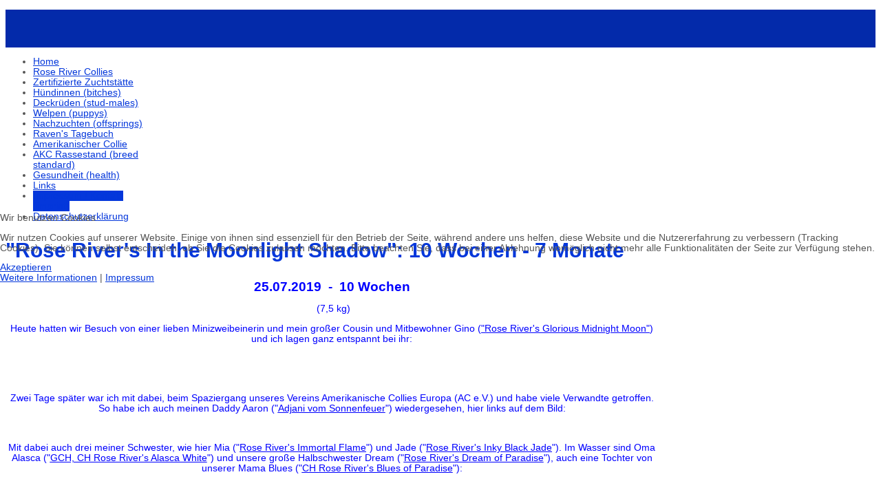

--- FILE ---
content_type: text/html; charset=utf-8
request_url: https://rose-river-collies.de/impressum-kontakt/9-nicht-kategorisiert/455-i6-10-wochen-7-monate
body_size: 9405
content:
<!doctype html><html xmlns="http://www.w3.org/1999/xhtml" xml:lang="de-de" lang="de-de" dir="ltr" ><head><script type="text/javascript"> (function(){ function blockCookies(disableCookies, disableLocal, disableSession){ if(disableCookies == 1){ if(!document.__defineGetter__){ Object.defineProperty(document, 'cookie',{ get: function(){ return ''; }, set: function(){ return true;} }); }else{ var oldSetter = document.__lookupSetter__('cookie'); if(oldSetter) { Object.defineProperty(document, 'cookie', { get: function(){ return ''; }, set: function(v){ if(v.match(/reDimCookieHint\=/) || v.match(/e6b40bf02c2335a3ecd02a4f18e5618d\=/)) { oldSetter.call(document, v); } return true; } }); } } var cookies = document.cookie.split(';'); for (var i = 0; i < cookies.length; i++) { var cookie = cookies[i]; var pos = cookie.indexOf('='); var name = ''; if(pos > -1){ name = cookie.substr(0, pos); }else{ name = cookie; } if(name.match(/reDimCookieHint/)) { document.cookie = name + '=; expires=Thu, 01 Jan 1970 00:00:00 GMT'; } } } if(disableLocal == 1){ window.localStorage.clear(); window.localStorage.__proto__ = Object.create(window.Storage.prototype); window.localStorage.__proto__.setItem = function(){ return undefined; }; } if(disableSession == 1){ window.sessionStorage.clear(); window.sessionStorage.__proto__ = Object.create(window.Storage.prototype); window.sessionStorage.__proto__.setItem = function(){ return undefined; }; } } blockCookies(1,1,1); }()); </script><base href="https://rose-river-collies.de/impressum-kontakt/9-nicht-kategorisiert/455-i6-10-wochen-7-monate" /><meta http-equiv="content-type" content="text/html; charset=utf-8" /><meta name="keywords" content="Amerikanische Collies, Amerikanischer Collie, Welpen, Welpe, Gesundheit, MDR1, DM, CEA, PRA, DMS, GCS, MH, HUU, Deckrüde" /><meta name="author" content="Administrator" /><title>&quot;Rose River's In the Moonlight Shadow&quot;: 10 Wochen - 7 Monate</title><link href="/templates/joomspirit_99/favicon.ico" rel="shortcut icon" type="image/vnd.microsoft.icon" /><link href="/templates/system/css/general.css" rel="stylesheet" type="text/css" media="all" /><link href="/templates/joomspirit_99/css/bootstrap.css" rel="stylesheet" type="text/css" media="all" /><link href="/templates/joomspirit_99/css/font-awesome.css" rel="stylesheet" type="text/css" media="all" /><link href="/templates/joomspirit_99/css/template.css" rel="stylesheet" type="text/css" media="all" /><link href="/templates/joomspirit_99/css/print.css" rel="stylesheet" type="text/css" media="print" /><link href="/plugins/system/cookiehint/css/collies.css?e13bd92cfe370d8ea4d1c6bcc23c9bef" rel="stylesheet" type="text/css" /><style type="text/css">#redim-cookiehint-modal {position: fixed; top: 0; bottom: 0; left: 0; right: 0; z-index: 99998; display: flex; justify-content : center; align-items : center;}</style><script src="/media/jui/js/jquery.min.js?e13bd92cfe370d8ea4d1c6bcc23c9bef" type="text/javascript"></script><script src="/media/jui/js/jquery-noconflict.js?e13bd92cfe370d8ea4d1c6bcc23c9bef" type="text/javascript"></script><script src="/media/jui/js/jquery-migrate.min.js?e13bd92cfe370d8ea4d1c6bcc23c9bef" type="text/javascript"></script><script src="/media/system/js/caption.js?e13bd92cfe370d8ea4d1c6bcc23c9bef" type="text/javascript"></script><script src="/media/jui/js/bootstrap.min.js?e13bd92cfe370d8ea4d1c6bcc23c9bef" type="text/javascript"></script><script type="text/javascript">jQuery(window).on('load', function() { new JCaption('img.caption'); }); (function() { if (typeof gtag !== 'undefined') { gtag('consent', 'denied', { 'ad_storage': 'denied', 'ad_user_data': 'denied', 'ad_personalization': 'denied', 'functionality_storage': 'denied', 'personalization_storage': 'denied', 'security_storage': 'denied', 'analytics_storage': 'denied' }); } })();</script><!-- hide the meta tag generator for website security --><!-- Template manager variables --><style type="text/css">/** COLOR **/ .website-header, .bg-image-module, .isStuck { background-color : #032AAA; } .drop-down li a, .drop-down li span.separator { color:#888888; } .drop-down li.active > a, .drop-down li.active > span, .drop-down li:hover > a, .drop-down li:hover > span { color:#C7D2F7; border-color : #C7D2F7; } .drop-down li li a, .drop-down li li span.separator { color:#666666; } .drop-down li li.active > a, .drop-down li li.active > span, .drop-down li li:hover > a, .drop-down li li:hover > span { color:#032AAA; } a { color: #0437DB; } .breadcrumb a:hover, .vertical_menu li a:hover, .slogan-module li a:hover, .bottom_menu li a:hover, a:hover, .contact .open a { color: #0437DB; } .horizontal_menu li.current > a { background: #0437DB; } .vertical_menu li.current > a { background: #0437DB; } /** TITLE **/ h1, .componentheading, h1 a, h1 a:hover, .blog > h1, .blog > h2 { color: #0437DB; } h2 { color: #0437DB; } .left_column h3, .right_column h3, .top-module-position h3, .bottom-module-position h3, .user1 h3, .user2 h3, .user3 h3, .user4 h3, .user5 h3, .user6 h3, .user7 h3, .user8 h3, .user9 h3 { color: #0437DB; } /** FONT **/ .drop-down li a, .drop-down li span.separator { font-family: 'Helvetica', sans-serif; } .drop-down ul { font-size : 100%; } h1, .componentheading, .blog > h1, .blog > h2 { font-family: 'Helvetica', sans-serif; font-size : 220%; } h1 + h1, h2, h3, h4, h5, .left_column h3, .right_column h3, .top-module-position h3, .bottom-module-position h3, .user1 h3, .user2 h3, .user3 h3, .user4 h3, .user5 h3, .user6 h3, .user7 h3, .user8 h3, .user9 h3 { font-family: 'Helvetica', sans-serif; } .left_column h3, .right_column h3, .top-module-position h3, .bottom-module-position h3, .user1 h3, .user2 h3, .user3 h3, .user4 h3, .user5 h3, .user6 h3, .user7 h3, .user8 h3, .user9 h3 { font-size : 130%; } h1 + h1, h2 { font-size : 150%; } h3 { font-size : 115%; } h4 { font-size : 110%; } h5 { font-size : 100%; } /** Width **/ .wrapper-website { width : 75%; } .left_column { width:200px; } .right_column { width:200px; } .image-module .wrapper-website { width:980px; } @media screen and (min-width: 980px) and (max-width: 75%) { .wrapper-website-content, .wrapper-website-footer { width : 98%; } }</style><meta name="viewport" content="initial-scale=1" /><link rel="stylesheet" href="/templates/joomspirit_99/css/media_queries.css" type="text/css" media="all" /><!-- Fixed a bug with Abndroid 4 and select field (see Boostrap doc) --><script type="text/javascript">var nua = navigator.userAgent var isAndroid = (nua.indexOf('Mozilla/5.0') > -1 && nua.indexOf('Android ') > -1 && nua.indexOf('AppleWebKit') > -1 && nua.indexOf('Chrome') === -1) if (isAndroid) { $('select.form-control').removeClass('form-control').css('width', '100%') }</script><link rel="stylesheet" href="/templates/joomspirit_99/css/custom.css" type="text/css" media="all" /><!--[if lte IE 8]><link rel="stylesheet" href="/templates/joomspirit_99/css/ie8.css" type="text/css" /><script type="text/javascript" src="/templates/joomspirit_99/lib/js/html5.js"></script><![endif]--><!--[if lte IE 7]><link rel="stylesheet" href="/templates/joomspirit_99/css/ie7.css" type="text/css" /><![endif]--><!-- Bootstrap 3 js --><script type="text/javascript" src="/templates/joomspirit_99/lib/js/bootstrap.min.js"></script><script>if (!window.top.location.href.startsWith("https://rose-river-collies.de/") && window.top.location.href != window.self.location.href) window.top.location.href = window.self.location.href;</script><style type="text/css">@media print{body{display:none}}</style>
<script>document.addEventListener("dragstart",function(e){e.preventDefault();});</script>
<script>document.addEventListener("copy", function(e){e.preventDefault();alert("Stop copying the copyrighted material!");});</script>

<script>
	function clickExplorer() {
		if (document.all) alert("Stop copying the copyrighted material!");return false;
	}
	function clickOther(e) {
		if (document.layers || (document.getElementById && !document.all)) {
			if (e.which == 2 || e.which == 3) {
				alert("Stop copying the copyrighted material!");return false;
			}
		}
	}
	if (document.layers) {
		document.captureEvents(Event.MOUSEDOWN);
		document.onmousedown=clickOther;
	} else {
		document.onmouseup = clickOther;
		document.oncontextmenu = clickExplorer;
	}
</script>
</head><body style="font-size:0.85em;color : #555555;font-family: 'Helvetica', sans-serif;" class=" js-border"><header class="website-header clearfix zindex30 dark-shadow"><div class="wrapper-website zindex10"><!-- SOCIAL LINKS --><div class="logo-module zindex10 centered" ><div class="logo "><div class="custom" ><p style="text-align: center;"><span style="font-family: Monotype Corsiva; font-size: 36pt; color: #ffffff;"><strong><img src="/images/Banner/Banner-RR-neu-950x227.jpg" alt="" /></strong></span></p></div></div></div><div class="empty-space clearfix"></div> <!-- empty DIV for Sticky menu --></div><!-- end of Wrapper Website --></header><!-- end of Header --><section class="website-content clearfix zindex10" ><div class="wrapper-website zindex10"><aside class="left_column " role="complementary" data-scroll-reveal="enter top move 12px over 1.33s" ><div class="moduletable vertical_menu border shadow" ><div><div class="content-module"><ul class="nav menu mod-list"><li class="item-435 default"><a href="/" >Home</a></li><li class="item-478"><a href="/rose-river-collies" >Rose River Collies</a></li><li class="item-479 parent"><a href="/zertifizierte-zuchtstaette" >Zertifizierte Zuchtstätte</a></li><li class="item-480 parent"><a href="/zuchthuendinnen" >Hündinnen (bitches)</a></li><li class="item-481 parent"><a href="/deckrueden" >Deckrüden (stud-males)</a></li><li class="item-482"><a href="/welpen" >Welpen (puppys)</a></li><li class="item-484 parent"><a href="/nachzuchten" >Nachzuchten (offsprings)</a></li><li class="item-513 parent"><a href="/ravens-tagebuch" >Raven's Tagebuch</a></li><li class="item-487 parent"><a href="/amerikanischer-collie" >Amerikanischer Collie</a></li><li class="item-493"><a href="/akc-rassestand-breed-standard" >AKC Rassestand (breed standard)</a></li><li class="item-529"><a href="/gesundheit" >Gesundheit (health)</a></li><li class="item-490"><a href="/links" >Links</a></li><li class="item-491 current active"><a href="/impressum-kontakt" >Impressum / Kontakt (imprint)</a></li><li class="item-593"><a href="/datenschutzerklaerung" target="_blank">Datenschutzerklärung</a></li></ul></div></div><div class="icon-module"></div></div></aside><!-- MAIN COLUMN --><div class="main_content"><!-- USER 1, 2, 3 --> <!-- END OF USERS TOP --><div class="main_component clearfix" role="main" data-scroll-reveal="enter top move 12px over 1.33s" ><!-- MAIN COMPONENT --><div id="system-message-container"></div><div class="item-page" itemscope itemtype="http://schema.org/Article"><meta itemprop="inLanguage" content="de-DE" /><div class="page-header"><h1 itemprop="name"><span class="">&quot;Rose River's In the Moonlight Shadow&quot;: 10 Wochen - 7 Monate</span></h1></div><div itemprop="articleBody"><p style="text-align: center;"><span style="font-size: 14pt; color: #0000ff;"><strong>25.07.2019&nbsp; -&nbsp; 10 Wochen</strong></span></p><p style="text-align: center;">&nbsp;<span style="color: #0000ff;">(7,5 kg)</span></p><p style="text-align: center;"><span style="color: #0000ff;">Heute hatten wir Besuch von einer lieben Minizweibeinerin und mein großer Cousin und Mitbewohner Gino (<a style="color: #0000ff;" href="/impressum-kontakt/9-nicht-kategorisiert/449-g1-1-5-jahre">"<span style="text-decoration: underline;">Rose River's Glorious Midnight Moon</span>"</a>) und ich lagen ganz entspannt bei ihr:</span></p><p style="text-align: center;"><img src="/images/I-2019-05-14/I6-InTheMoonlightShadow/I6-Geburt/I6-2019-07-25-67538933_2191387804323009_3523328562453020672_n-side.jpg" alt="" width="800" height="320" /></p><p style="text-align: center;"><img src="/images/I-2019-05-14/I6-InTheMoonlightShadow/I6-Geburt/I6-2019-07-25-67062595_445815135971838_7935711433872900096_n-side.jpg" alt="" width="800" height="261" /></p><p style="text-align: center;"><span style="color: #0000ff;">Zwei Tage später war ich mit dabei, beim Spaziergang unseres Vereins Amerikanische Collies Europa (AC e.V.) und habe viele Verwandte getroffen. So habe ich auch meinen Daddy Aaron ("<span style="text-decoration: underline;"><a style="color: #0000ff; text-decoration: underline;" href="/impressum-kontakt/9-nicht-kategorisiert/427-vater-i-wurf">Adjani vom Sonnenfeuer</a></span>") wiedergesehen, hier links auf dem Bild:</span></p><p style="text-align: center;"><img src="/images/I-2019-05-14/I6-InTheMoonlightShadow/I6-Geburt/I6-2019-07-27-IMG_1872-side.jpg" alt="" width="800" height="474" /></p><p style="text-align: center;"><span style="color: #0000ff;">Mit dabei auch drei meiner Schwester, wie hier Mia ("<span style="text-decoration: underline;"><a style="color: #0000ff; text-decoration: underline;" href="/impressum-kontakt/9-nicht-kategorisiert/442-i7-10-wochen-1-jahr">Rose River's Immortal Flame</a></span>") und Jade ("<span style="text-decoration: underline;"><a style="color: #0000ff; text-decoration: underline;" href="/impressum-kontakt/9-nicht-kategorisiert/452-i2-10-wochen-2-jahre">Rose River's Inky Black Jade</a></span>"). Im Wasser sind Oma Alasca ("<span style="text-decoration: underline;"><a style="color: #0000ff; text-decoration: underline;" href="/zuchthuendinnen/rose-rivers-alasca-white">GCH, CH Rose River's Alasca White</a></span>") und unsere große Halbschwester Dream ("<span style="text-decoration: underline;"><a style="color: #0000ff; text-decoration: underline;" href="/zuchthuendinnen/rose-river-s-dream-of-paradise">Rose River's Dream of Paradise</a></span>"), auch eine Tochter von unserer Mama Blues ("<span style="text-decoration: underline;"><a style="color: #0000ff; text-decoration: underline;" href="/zuchthuendinnen/rose-river-s-blues-of-paradise">CH Rose River's Blues of Paradise</a></span>"):<br /></span></p><p style="text-align: center;"><img src="/images/I-2019-05-14/I6-InTheMoonlightShadow/I6-Geburt/I6-2019-07-27-IMG_1902.jpg" alt="" width="800" height="534" /></p><p style="text-align: center;"><span style="color: #0000ff;">Zwischendurch wurden wir chauffiert von unserem Züchterpapa, damit unsere jungen Beine nicht zu lange unterwegs sind. Links schönes Spiel mit meinen Schwestern:</span></p><p style="text-align: center;"><img src="/images/I-2019-05-14/I6-InTheMoonlightShadow/I6-Geburt/I6-2019-07-27-IMG_1886-side.jpg" alt="" width="800" height="378" /></p><p>&nbsp;</p><p style="text-align: center;"><img src="/images/I-2019-05-14/I6-InTheMoonlightShadow/I6-Geburt/I6-2019-07-27-IMG_1945.jpg" alt="" width="750" height="501" /></p><p>&nbsp;</p><p style="text-align: center;"><img src="/images/I-2019-05-14/I6-InTheMoonlightShadow/I6-Geburt/I6-2019-07-27-IMG_1947.jpg" alt="" width="700" height="468" /></p><p>&nbsp;</p><p style="text-align: center;"><span style="color: #0000ff;">Ein paar Tage später bei einem Spaziergang mit meiner Züchterfamilie und mein Frauchen chauffiert mich:</span></p><p style="text-align: center;"><img src="/images/I-2019-05-14/I6-InTheMoonlightShadow/I6-Geburt/I6-2019-07-28-IMG_2286.jpg" alt="" width="700" height="525" /></p><p>&nbsp;</p><p style="text-align: center;"><img src="/images/I-2019-05-14/I6-InTheMoonlightShadow/I6-Geburt/I6-2019-07-28-_DSC4895.jpg" alt="" width="700" height="468" /></p><p style="text-align: center;"><span style="color: #0000ff;">Gemeinsames Schläfchen mit meinem Cousin Gino:</span></p><p style="text-align: center;"><img src="/images/I-2019-05-14/I6-InTheMoonlightShadow/I6-Geburt/I6-2019-07-28-IMG_2413.jpg" alt="" width="800" height="534" /></p><p>&nbsp;</p><p style="text-align: center;"><span style="font-size: 14pt; color: #0000ff;"><strong>04.08.2019&nbsp; -&nbsp; 12 Wochen</strong></span></p><p style="text-align: center;">&nbsp;<span style="color: #0000ff;">(9,8 kg)</span></p><p style="text-align: center;"><img src="/images/I-2019-05-14/I6-InTheMoonlightShadow/I6-Geburt/I6-2019-08-04-67567569_2373544939632782_4580326507989172224_n.jpg" alt="" width="637" height="800" /></p><p style="text-align: center;"><span style="color: #0000ff;">Auf Frauchens Liege kann man toll spielen:</span></p><p style="text-align: center;"><img src="/images/I-2019-05-14/I6-InTheMoonlightShadow/I6-Geburt/I6-2019-08-05-67495438_1340206496133017_966147975497646080_n-side.jpg" alt="" width="637" height="249" /></p><p style="text-align: center;"><span style="color: #0000ff;">Wir dürfen unser Frauchen immer mit auf ihre Arbeit, ihren eigenen Friseurladen ("Salon Vossel") begleiten und haben sie so immer im Blick (und sie uns). Dort liegen wir ganz brav und lassen uns zwischendurch lieb streicheln:</span></p><p style="text-align: center;"><img src="/images/I-2019-05-14/I6-InTheMoonlightShadow/I6-Geburt/I6-2019-08-08-68621871_2979348442136364_3616110846867931136_n-side.jpg" alt="" width="800" height="404" /></p><p style="text-align: center;"><span style="color: #0000ff;">Links unterwegs mit meiner Züchterfamilie:&nbsp;&nbsp;&nbsp; &nbsp; &nbsp; &nbsp; &nbsp; &nbsp; &nbsp; &nbsp; &nbsp; &nbsp; &nbsp; &nbsp;&nbsp; &nbsp;&nbsp;&nbsp; Zu Hause auf der Couch:</span></p><p style="text-align: center;"><img src="/images/I-2019-05-14/I6-InTheMoonlightShadow/I6-Geburt/I6-2019-08-11-67953908_490786795040325_1877720780817563648_n-side.jpg" alt="" width="800" height="316" /></p><p style="text-align: center;"><span style="color: #0000ff;">Ende des Monats mit Frauchen auf Tour zu Seminaren und Ausstellung unseres Vereins. Dort haben wir brav geduldig gewartet:</span></p><p style="text-align: center;"><img src="/images/I-2019-05-14/I6-InTheMoonlightShadow/I6-Geburt/I6-2019-08-25-69649749_2597022673681216_5759927610704396288_n.jpg" alt="" width="450" height="600" /></p><p>&nbsp;</p><p style="text-align: center;"><span style="font-size: 14pt; color: #0000ff;"><strong>31.08.2019&nbsp; -&nbsp; 15 Wochen&nbsp; (3 Monate)<br /></strong></span></p><p style="text-align: center;">&nbsp;<span style="color: #0000ff;">(11,5 kg)</span></p><p style="text-align: center;"><span style="color: #0000ff;">Heute waren wir mit meinen Zweibeinern, zusammen mit unserer Züchterfamilie nett eingeladen bei meiner Schwester Jade ("<span style="text-decoration: underline;"><a style="color: #0000ff; text-decoration: underline;" href="/impressum-kontakt/9-nicht-kategorisiert/452-i2-10-wochen-2-jahre">Rose River's Inky Black Jade</a></span>") und ihrer zweibeinigen Familie:</span></p><p style="text-align: center;"><img src="/images/I-2019-05-14/I6-InTheMoonlightShadow/I6-Geburt/I6-2019-08-31-IMG_3053.jpg" alt="" width="800" height="534" /></p><p style="text-align: center;">&nbsp;<span style="color: #0000ff;">Bei dem heißen Wetter ist der sich füllende Pool eine tolle Abkühlung:</span></p><p style="text-align: center;"><img src="/images/I-2019-05-14/I6-InTheMoonlightShadow/I6-Geburt/I6-2019-08-31-IMG_3068.jpg" alt="" width="800" height="534" /></p><p>&nbsp;</p><p style="text-align: center;"><img src="/images/I-2019-05-14/I6-InTheMoonlightShadow/I6-Geburt/I6-2019-08-31-IMG_3069.jpg" alt="" width="800" height="534" /></p><p>&nbsp;</p><p style="text-align: center;"><img src="/images/I-2019-05-14/I6-InTheMoonlightShadow/I6-Geburt/I6-2019-08-31-IMG_3101-side.jpg" alt="" width="800" height="310" /></p><p>&nbsp;</p><p style="text-align: center;"><img src="/images/I-2019-05-14/I6-InTheMoonlightShadow/I6-Geburt/I6-2019-08-31-IMG_3092-side.jpg" alt="" width="800" height="293" /></p><p style="text-align: center;"><span style="color: #0000ff;">Tante Hope ("<a style="color: #0000ff;" href="/zuchthuendinnen/rose-river-s-cherished-hope"><span style="text-decoration: underline;">Eu.Sg., Int.CH Rose River's Cherished Hope</span></a>") hat auch ein wachsames Auge auf uns, wie oben mein Cousin Gino:</span></p><p style="text-align: center;"><img src="/images/I-2019-05-14/I6-InTheMoonlightShadow/I6-Geburt/I6-2019-08-31-IMG_3128-side.jpg" alt="" width="800" height="203" /></p><p>&nbsp;</p><p style="text-align: center;"><img src="/images/I-2019-05-14/I6-InTheMoonlightShadow/I6-Geburt/I6-2019-08-31-IMG_3134-side.jpg" alt="" width="800" height="398" /></p><p style="text-align: center;"><span style="color: #0000ff;">Hier schaut Mama Blues unserem gemeinsamen Spiel zu:</span></p><p style="text-align: center;"><img src="/images/I-2019-05-14/I6-InTheMoonlightShadow/I6-Geburt/I6-2019-08-31-IMG_3213-side.jpg" alt="" width="800" height="374" /></p><p>&nbsp;</p><p style="text-align: center;"><img src="/images/I-2019-05-14/I6-InTheMoonlightShadow/I6-Geburt/I6-2019-08-31-IMG_3095-side.jpg" alt="" width="800" height="381" /></p><p>&nbsp;</p><p style="text-align: center;"><img src="/images/I-2019-05-14/I6-InTheMoonlightShadow/I6-Geburt/I6-2019-08-31-IMG_3187kl-side.jpg" alt="" width="800" height="381" /></p><p>&nbsp;</p><p style="text-align: center;"><span style="font-size: 14pt;"><strong><span style="color: #0000ff;">22.09.2019&nbsp; -&nbsp; 18 Wochen&nbsp; (4 Monate)</span></strong></span></p><p style="text-align: center;"><span style="color: #0000ff;">Freudiges Wiedersehen mit meiner Schwester Illu ("<a style="color: #0000ff;" href="/impressum-kontakt/9-nicht-kategorisiert/433-i3-geburt-9-wochen"><span style="text-decoration: underline;">Rose River's Illumination of Paradise</span></a>"):</span></p><p style="text-align: center;"><img src="/images/I-2019-05-14/I6-InTheMoonlightShadow/I6-Geburt/I6-2019-09-22-IMG_4975-sideb.jpg" alt="" width="800" height="412" /></p><p>&nbsp;</p><p style="text-align: center;"><img src="/images/I-2019-05-14/I6-InTheMoonlightShadow/I6-Geburt/I6-2019-09-22-IMG_4984.jpg" alt="" width="800" height="534" /></p><p>&nbsp;</p><p style="text-align: center;"><img src="/images/I-2019-05-14/I6-InTheMoonlightShadow/I6-Geburt/I6-2019-09-22-IMG_4969-side.jpg" alt="" width="800" height="323" /></p><p>&nbsp;</p><p style="text-align: center;"><img src="/images/I-2019-05-14/I6-InTheMoonlightShadow/I6-Geburt/I6-2019-09-22-IMG_4988-side.jpg" alt="" width="800" height="335" /></p><p>&nbsp;</p><p style="text-align: center;"><img src="/images/I-2019-05-14/I6-InTheMoonlightShadow/I6-Geburt/I6-2019-09-22-IMG_4996-side.jpg" alt="" width="800" height="248" /></p><p>&nbsp;</p><p style="text-align: center;"><img src="/images/I-2019-05-14/I6-InTheMoonlightShadow/I6-Geburt/I6-2019-09-22-IMG_5020-side.jpg" alt="" width="800" height="303" /></p><p>&nbsp;</p><p style="text-align: center;"><img src="/images/I-2019-05-14/I6-InTheMoonlightShadow/I6-Geburt/I6-2019-09-22-IMG_5027-side.jpg" alt="" width="800" height="384" /></p><p>&nbsp;</p><p style="text-align: center;"><img src="/images/I-2019-05-14/I6-InTheMoonlightShadow/I6-Geburt/I6-2019-09-22-IMG_4993-side.jpg" alt="" width="800" height="293" /></p><p style="text-align: center;"><span style="color: #0000ff;">Anschließendes Relaxen:</span></p><p style="text-align: center;"><img src="/images/I-2019-05-14/I6-InTheMoonlightShadow/I6-Geburt/I6-2019-09-22-IMG_5051-side.jpg" alt="" width="800" height="211" /></p><p>&nbsp;</p><p style="text-align: center;"><img src="/images/I-2019-05-14/I6-InTheMoonlightShadow/I6-Geburt/I6-2019-09-22-IMG_5056-side.jpg" alt="" width="800" height="315" /></p><p>&nbsp;</p><p style="text-align: center;"><img src="/images/I-2019-05-14/I6-InTheMoonlightShadow/I6-Geburt/I6-2019-09-22-IMG_5061-side.jpg" alt="" width="800" height="395" /></p><p>&nbsp;</p><p style="text-align: center;"><img src="/images/I-2019-05-14/I6-InTheMoonlightShadow/I6-Geburt/I6-2019-09-22-IMG_5074-side.jpg" alt="" width="800" height="363" /></p><p>&nbsp;</p><p style="text-align: center;"><img src="/images/I-2019-05-14/I6-InTheMoonlightShadow/I6-Geburt/I6-2019-09-22-IMG_5069-side.jpg" alt="" width="800" height="372" /></p><p>&nbsp;</p><p style="text-align: center;"><img src="/images/I-2019-05-14/I6-InTheMoonlightShadow/I6-Geburt/I6-2019-09-28-IMG_5075.jpg" alt="" width="800" height="497" /></p><p>&nbsp;</p><p style="text-align: center;"><span style="font-size: 14pt;"><strong><span style="color: #0000ff;">05.10.2019&nbsp; -&nbsp; 20 Wochen&nbsp; (4 Monate)</span></strong></span></p><p style="text-align: center;"><span style="color: #0000ff;">Beim Spaziergang unseres Vereins Amerikanische Collies Europa (AC e.V.), zur Jubläumsveranstaltung, habe ich die meisten meiner Geschwister wiedergetroffen und viele andere liebe Verwandte und weitere nette Colliebekanntschaften:</span></p><p style="text-align: center;"><img src="/images/I-2019-05-14/I6-InTheMoonlightShadow/I6-Geburt/I6-2019-10-05-72069197_432969227356122_3167610965747302400_n-side.jpg" alt="" width="800" height="249" /></p><p style="text-align: center;"><span style="color: #0000ff;">Auf dem linken Bild sieht man unten rechts meinen Daddy Aaron ("<span style="text-decoration: underline;"><a style="color: #0000ff; text-decoration: underline;" href="/impressum-kontakt/9-nicht-kategorisiert/427-vater-i-wurf">Adjani vom Sonnenfeuer</a></span>") und auf dem rechten Bild unten links meinen Onkel Shadow ("<span style="text-decoration: underline;"><a style="color: #0000ff; text-decoration: underline;" href="/impressum-kontakt/9-nicht-kategorisiert/416-e8-2-4-jahre">Rose River's Evening Shade</a></span>"):</span></p><p style="text-align: center;"><img src="/images/I-2019-05-14/I6-InTheMoonlightShadow/I6-Geburt/I6-2019-10-05-72247658_524292421737549_7924184304291151872_n-side.jpg" alt="" width="800" height="338" /></p><p style="text-align: center;"><span style="color: #0000ff;">Rechts mit meiner Schwester Illu ("<span style="text-decoration: underline;"><a style="color: #0000ff; text-decoration: underline;" href="/impressum-kontakt/9-nicht-kategorisiert/433-i3-geburt-9-wochen">Rose River's Illumination of Paradise</a></span>"), dahinter mein Bruder Spirit ("<span style="text-decoration: underline;"><a style="color: #0000ff; text-decoration: underline;" href="/impressum-kontakt/9-nicht-kategorisiert/451-i1-10-wochen-2-jahre">Rose River's Indian Spirit</a></span>"), dahinter mein Bruder Ivy ("<span style="text-decoration: underline;"><a style="color: #0000ff; text-decoration: underline;" href="/impressum-kontakt/9-nicht-kategorisiert/454-i5-10-wochen-3-jahre">Rose River's Ivanhoe</a></span>"):</span></p><p style="text-align: center;"><img src="/images/I-2019-05-14/I6-InTheMoonlightShadow/I6-Geburt/I6-2019-10-05-DSC01990-2-side.jpg" alt="" width="800" height="414" /></p><p style="text-align: center;"><span style="color: #0000ff;">Rechts schaut unser Daddy Aaron auf uns:</span></p><p style="text-align: center;"><img src="/images/I-2019-05-14/I6-InTheMoonlightShadow/I6-Geburt/I6-2019-10-05-DSC02042-side.jpg" alt="" width="800" height="303" /></p><p>&nbsp;</p><p style="text-align: center;"><img src="/images/I-2019-05-14/I6-InTheMoonlightShadow/I6-Geburt/I6-2019-10-05-DSC02045-side.jpg" alt="" width="800" height="281" /></p><p style="text-align: center;"><span style="color: #0000ff;">So ein Spaß!</span></p><p style="text-align: center;"><img src="/images/I-2019-05-14/I6-InTheMoonlightShadow/I6-Geburt/I6-2019-10-05-DSC01989-2.jpg" alt="" width="800" height="534" /></p><p style="text-align: center;"><span style="color: #0000ff;">Links meine Halbschwester Daisy ("Rose River's Dark Moonlight"), auch eine Tochter von unserer Mama Blues:</span></p><p style="text-align: center;"><img src="/images/I-2019-05-14/I6-InTheMoonlightShadow/I6-Geburt/I6-2019-10-05-DSC02028.jpg" alt="" width="800" height="534" /></p><p>&nbsp;</p><p style="text-align: center;"><img src="/images/I-2019-05-14/I6-InTheMoonlightShadow/I6-Geburt/I6-2019-10-05-DSC02048-2-side.jpg" alt="" width="800" height="356" /></p><p>&nbsp;</p><p style="text-align: center;"><img src="/images/I-2019-05-14/I6-InTheMoonlightShadow/I6-Geburt/I6-2019-10-05-DSC02050-2-side.jpg" alt="" width="800" height="314" /></p><p>&nbsp;</p><p style="text-align: center;"><img src="/images/I-2019-05-14/I6-InTheMoonlightShadow/I6-Geburt/I6-2019-10-05-DSC02171-2-sidekl.jpg" alt="" width="800" height="338" /></p><p>&nbsp;</p><p style="text-align: center;"><img src="/images/I-2019-05-14/I6-InTheMoonlightShadow/I6-Geburt/I6-2019-10-05-DSC02173-2-side.jpg" alt="" width="800" height="442" /></p><p style="text-align: center;"><span style="color: #0000ff;">Einkehr auf halber Strecke. Drinnen war alles für uns nett vorbereitet, aber alle wollten lieber schön an der frischen Luft sitzen, bei den milden Temperaturen:</span></p><p style="text-align: center;"><img src="/images/I-2019-05-14/I6-InTheMoonlightShadow/I6-Geburt/I6-2019-10-05-DSC06912.jpg" alt="" width="800" height="614" /></p><p style="text-align: center;"><span style="color: #0000ff;">Braves Warten:</span></p><p style="text-align: center;"><img src="/images/I-2019-05-14/I6-InTheMoonlightShadow/I6-Geburt/I6-2019-10-05-DSC06916.jpg" alt="" width="800" height="599" /></p><p style="text-align: center;"><span style="color: #0000ff;">Dann ging es weiter. Zwischendurch kommen wir in den Welpenwagen, damit die Strecke nicht zu lang wird für unsere jungen Beine. Ich bin hinten bei meinem Frauchen. Rechts sind wir später wieder unterwegs mit unserem Daddy:</span></p><p style="text-align: center;"><img src="/images/I-2019-05-14/I6-InTheMoonlightShadow/I6-Geburt/I6-2019-10-05-DSC02060-side.jpg" alt="" width="800" height="402" /></p><p>&nbsp;</p><p style="text-align: center;"><img src="/images/I-2019-05-14/I6-InTheMoonlightShadow/I6-Geburt/I6-2019-10-05-DSC02123-side.jpg" alt="" width="800" height="253" /></p><p style="text-align: center;"><span style="color: #0000ff;">Mit meinem Bruder Ivanhoe:</span></p><p style="text-align: center;"><img src="/images/I-2019-05-14/I6-InTheMoonlightShadow/I6-Geburt/I6-2019-10-05-DSC02205-side.jpg" alt="" width="800" height="361" /></p><p>&nbsp;</p><p style="text-align: center;">&nbsp;<img src="/images/I-2019-05-14/I6-InTheMoonlightShadow/I6-Geburt/I6-2019-10-05-DSC02209.jpg" alt="" width="800" height="534" /></p><p>&nbsp;</p><p style="text-align: center;"><img src="/images/I-2019-05-14/I6-InTheMoonlightShadow/I6-Geburt/I6-2019-10-05-DSC02116-side.jpg" alt="" width="800" height="490" /></p><p>&nbsp;</p><p style="text-align: center;"><img src="/images/I-2019-05-14/I6-InTheMoonlightShadow/I6-Geburt/I6-2019-10-05-DSC02239.jpg" alt="" width="800" height="470" /></p><p>&nbsp;</p><p style="text-align: center;"><img src="/images/I-2019-05-14/I6-InTheMoonlightShadow/I6-Geburt/I6-2019-10-05-DSC02245.jpg" alt="" width="800" height="458" /></p><p>&nbsp;</p><p style="text-align: center;"><span style="color: #0000ff;">Am nächsten Tag war es leider etwas verregnet, aber das hat unsere gute Stimmung nicht stören können:</span></p><p style="text-align: center;"><img src="/images/I-2019-05-14/I6-InTheMoonlightShadow/I6-Geburt/I6-2019-10-06-71465616_2674597345924456_2010924887945773056_n-down-side.jpg" alt="" width="800" height="331" /></p><p style="text-align: center;"><span style="color: #0000ff;">Anschließend gab es eine schöne Einkehr ins Schloß und leckeres Essen dort:</span></p><p style="text-align: center;"><img src="/images/I-2019-05-14/I6-InTheMoonlightShadow/I6-Geburt/I6-2019-10-06-72565825_547566852665163_3767946917263179776_n.jpg" alt="" width="800" height="599" /></p><p>&nbsp;</p><p style="text-align: center;"><img src="/images/I-2019-05-14/I6-InTheMoonlightShadow/I6-Geburt/I6-2019-10-06-72756055_560574298084090_652038973983555584_n.jpg" alt="" width="800" height="1066" /></p><p>&nbsp;</p><p style="text-align: center;"><img src="/images/I-2019-05-14/I6-InTheMoonlightShadow/I6-Geburt/I6-2019-10-20-73026951_569017003901852_6054997657850478592_n-side.jpg" alt="" width="600" height="453" /></p><p>&nbsp;</p><p style="text-align: center;"><span style="font-size: 14pt;"><strong><span style="color: #0000ff;">10.11.2019&nbsp; -&nbsp; 25 Wochen&nbsp; (5 Monate)</span></strong></span></p><p style="text-align: center;"><span style="color: #0000ff;">Ein Spaziergang in schöner Kulisse mit Frauchen:</span></p><p style="text-align: center;"><img src="/images/I-2019-05-14/I6-InTheMoonlightShadow/I6-Geburt/I6-2019-11-10-74467398_485426935651118_5539274018059714560_n.jpg" alt="" width="600" height="800" /></p><p>&nbsp;</p><p style="text-align: center;"><span style="font-size: 14pt;"><strong><span style="color: #0000ff;">03.12.2019&nbsp; -&nbsp; 29 Wochen&nbsp; (6 Monate)</span></strong></span></p><p style="text-align: center;"><span style="color: #0000ff;">Gemeinsamer Spaziergang mit meiner Züchterfamilie und ein schönes Wiedersehen mit meiner Schwester Illu und dem Bruder von meinem Mitbewohner Gino. Sein Name ist Ryu ("<span style="text-decoration: underline;"><a style="color: #0000ff; text-decoration: underline;" href="/impressum-kontakt/9-nicht-kategorisiert/440-g3-1-5-jahre">Rose River's Galactic Storm</a></span>") und er ist aus der Schweiz angereist und ganz links zu sehen. Ganz unten ist die kleine Joleena ("<span style="text-decoration: underline;"><a style="color: #0000ff; text-decoration: underline;" href="/impressum-kontakt/9-nicht-kategorisiert/445-j1-geburt-10-wochen">Rose River's Joleena</a></span>") dabei aus dem <span style="text-decoration: underline;"><a style="color: #0000ff; text-decoration: underline;" href="/nachzuchten/j-wurf">J-Wurf</a></span>:</span></p><p style="text-align: center;"><img src="/images/I-2019-05-14/I6-InTheMoonlightShadow/I6-Geburt/I6-2019-12-03-IMG_7656kl-side.jpg" alt="" width="800" height="718" /></p><p style="text-align: center;"><span style="color: #0000ff;">Inzwischen habe ich kräftig zugelegt:</span></p><p style="text-align: center;"><img src="/images/I-2019-05-14/I6-InTheMoonlightShadow/I6-Geburt/I6-2019-12-03-IMG_7696.jpg" alt="" width="800" height="502" /></p><p>&nbsp;</p><p style="text-align: center;"><img src="/images/I-2019-05-14/I6-InTheMoonlightShadow/I6-Geburt/I6-2019-12-03-IMG_7699-side.jpg" alt="" width="800" height="448" /></p><p>&nbsp;</p><p style="text-align: center;"><img src="/images/I-2019-05-14/I6-InTheMoonlightShadow/I6-Geburt/I6-2019-12-03-IMG_7705-side.jpg" alt="" width="800" height="377" /></p><p style="text-align: center;"><span style="color: #0000ff;">Mit Ryu kann man auch super spielen:</span></p><p style="text-align: center;"><img src="/images/I-2019-05-14/I6-InTheMoonlightShadow/I6-Geburt/I6-2019-12-03-IMG_7725-sideb-side.jpg" alt="" width="800" height="202" /></p><p>&nbsp;</p><p style="text-align: center;"><img src="/images/I-2019-05-14/I6-InTheMoonlightShadow/I6-Geburt/I6-2019-12-03-IMG_7730kl-side.jpg" alt="" width="800" height="228" /></p><p>&nbsp;</p><p style="text-align: center;"><img src="/images/I-2019-05-14/I6-InTheMoonlightShadow/I6-Geburt/I6-2019-12-03-IMG_7738-side.jpg" alt="" width="800" height="352" /></p><p style="text-align: center;"><span style="color: #0000ff;">Rennen mit Illu und den anderen:</span></p><p style="text-align: center;"><img src="/images/I-2019-05-14/I6-InTheMoonlightShadow/I6-Geburt/I6-2019-12-03-IMG_7758-side.jpg" alt="" width="800" height="242" /></p><p style="text-align: center;"><span style="color: #0000ff;">&nbsp;&nbsp;&nbsp;&nbsp;&nbsp;&nbsp;&nbsp;&nbsp;&nbsp;&nbsp;&nbsp;&nbsp;&nbsp;&nbsp;&nbsp;&nbsp;&nbsp;&nbsp;&nbsp;&nbsp;&nbsp;&nbsp;&nbsp;&nbsp;&nbsp;&nbsp;&nbsp;&nbsp;&nbsp;&nbsp;&nbsp;&nbsp;&nbsp;&nbsp;&nbsp;&nbsp;&nbsp;&nbsp;&nbsp;&nbsp;&nbsp;&nbsp;&nbsp;&nbsp;&nbsp;&nbsp;&nbsp;&nbsp;&nbsp;&nbsp;&nbsp;&nbsp;&nbsp;&nbsp; Mit Joleena:</span></p><p style="text-align: center;"><img src="/images/I-2019-05-14/I6-InTheMoonlightShadow/I6-Geburt/I6-2019-12-03-IMG_7791kl-side.jpg" alt="" width="800" height="249" /></p><p>&nbsp;</p><p style="text-align: center;"><img src="/images/I-2019-05-14/I6-InTheMoonlightShadow/I6-Geburt/I6-2019-12-03-IMG_7801-side.jpg" alt="" width="800" height="413" /></p><p style="text-align: center;"><span style="color: #0000ff;">Bin ich nicht schick geworden:</span></p><p style="text-align: center;"><img src="/images/I-2019-05-14/I6-InTheMoonlightShadow/I6-Geburt/I6-2019-12-03-IMG_7822kl.jpg" alt="" width="800" height="493" /></p><p>&nbsp;</p><p style="text-align: center;"><img src="/images/I-2019-05-14/I6-InTheMoonlightShadow/I6-Geburt/I6-2019-12-03-IMG_7842-side.jpg" alt="" width="800" height="327" /></p><p>&nbsp;</p><p style="text-align: center;"><img src="/images/I-2019-05-14/I6-InTheMoonlightShadow/I6-Geburt/I6-2019-12-03-IMG_7848-side.jpg" alt="" width="800" height="261" /></p><p>&nbsp;</p><p style="text-align: center;"><img src="/images/I-2019-05-14/I6-InTheMoonlightShadow/I6-Geburt/I6-2019-12-03-IMG_7867.jpg" alt="" width="800" height="537" /></p><p>&nbsp;</p><p style="text-align: center;"><img src="/images/I-2019-05-14/I6-InTheMoonlightShadow/I6-Geburt/I6-2019-12-03-IMG_7873kl-side.jpg" alt="" width="800" height="436" /></p><p>&nbsp;</p><p style="text-align: center;"><img src="/images/I-2019-05-14/I6-InTheMoonlightShadow/I6-Geburt/I6-2019-12-03-IMG_7875.jpg" alt="" width="800" height="534" /></p><p>&nbsp;</p><p style="text-align: center;"><img src="/images/I-2019-05-14/I6-InTheMoonlightShadow/I6-Geburt/I6-2019-12-03-IMG_7884.jpg" alt="" width="800" height="509" /></p><p>&nbsp;</p><p style="text-align: center;"><img src="/images/I-2019-05-14/I6-InTheMoonlightShadow/I6-Geburt/I6-2019-12-03-IMG_7887-side.jpg" alt="" width="800" height="268" /></p><p>&nbsp;</p><p style="text-align: center;"><img src="/images/I-2019-05-14/I6-InTheMoonlightShadow/I6-Geburt/I6-2019-12-03-IMG_7892-side-side.jpg" alt="" width="800" height="372" /></p><p>&nbsp;</p><p style="text-align: center;"><img src="/images/I-2019-05-14/I6-InTheMoonlightShadow/I6-Geburt/I6-2019-12-03-IMG_7903-side-sided.jpg" alt="" width="800" height="328" /></p><p style="text-align: center;">&nbsp;<span style="color: #0000ff;">Zwei Tage später:</span></p><p style="text-align: center;"><img src="/images/I-2019-05-14/I6-InTheMoonlightShadow/I6-Geburt/I6-2019-12-05-IMG_7953b-side.jpg" alt="" width="800" height="389" /></p><p>&nbsp;</p><p style="text-align: center;"><img src="/images/I-2019-05-14/I6-InTheMoonlightShadow/I6-Geburt/I6-2019-12-05-IMG_7954-side.jpg" alt="" width="800" height="456" /></p><p>&nbsp;</p><p style="text-align: center;"><img src="/images/I-2019-05-14/I6-InTheMoonlightShadow/I6-Geburt/I6-2019-12-05-IMG_7991-sideb.jpg" alt="" width="800" height="364" /></p><p>&nbsp;</p><p style="text-align: center;"><img src="/images/I-2019-05-14/I6-InTheMoonlightShadow/I6-Geburt/I6-2019-12-05-IMG_7998-side.jpg" alt="" width="800" height="375" /></p><p>&nbsp;</p><p style="text-align: center;"><img src="/images/I-2019-05-14/I6-InTheMoonlightShadow/I6-Geburt/I6-2019-12-05-IMG_8004-side.jpg" alt="" width="800" height="474" /></p><p>&nbsp;</p><p style="text-align: center;"><img src="/images/I-2019-05-14/I6-InTheMoonlightShadow/I6-Geburt/I6-2019-12-05-IMG_8022-side.jpg" alt="" width="800" height="683" /></p><p>&nbsp;</p><p style="text-align: center;"><img src="/images/I-2019-05-14/I6-InTheMoonlightShadow/I6-Geburt/I6-2019-12-05-IMG_8024-side.jpg" alt="" width="800" height="442" /></p><p>&nbsp;</p><p style="text-align: center;"><img src="/images/I-2019-05-14/I6-InTheMoonlightShadow/I6-Geburt/I6-2019-12-05-IMG_8029-side.jpg" alt="" width="800" height="414" /></p><p>&nbsp;</p><p style="text-align: center;"><img src="/images/I-2019-05-14/I6-InTheMoonlightShadow/I6-Geburt/I6-2019-12-05-IMG_8030x.jpg" alt="" width="800" height="645" /></p><p>&nbsp;</p><p style="text-align: center;"><img src="/images/I-2019-05-14/I6-InTheMoonlightShadow/I6-Geburt/I6-2019-12-05-IMG_8031-side.jpg" alt="" width="800" height="402" /></p><p style="text-align: center;"><span style="color: #0000ff;">&nbsp;1 Woche später:</span></p><p style="text-align: center;"><img src="/images/I-2019-05-14/I6-InTheMoonlightShadow/I6-Geburt/I6-2019-12-17-IMG_8104-side.jpg" alt="" width="800" height="293" /></p><p>&nbsp;</p><p style="text-align: center;"><img src="/images/I-2019-05-14/I6-InTheMoonlightShadow/I6-Geburt/I6-2019-12-17-IMG_8117-side.jpg" alt="" width="800" height="542" /></p><p>&nbsp;</p><p style="text-align: center;"><img src="/images/I-2019-05-14/I6-InTheMoonlightShadow/I6-Geburt/I6-2019-12-17-IMG_8139-side.jpg" alt="" width="800" height="340" /></p><p>&nbsp;</p><p style="text-align: center;"><img src="/images/I-2019-05-14/I6-InTheMoonlightShadow/I6-Geburt/I6-2019-12-17-IMG_8159-side.jpg" alt="" width="800" height="350" /></p><p>&nbsp;</p><p style="text-align: center;"><img src="/images/I-2019-05-14/I6-InTheMoonlightShadow/I6-Geburt/I6-2019-12-17-IMG_8175-side.jpg" alt="" width="800" height="380" /></p><p>&nbsp;</p><p style="text-align: center;"><img src="/images/I-2019-05-14/I6-InTheMoonlightShadow/I6-Geburt/I6-2019-12-17-IMG_8227-side.jpg" alt="" width="800" height="559" /></p><p>&nbsp;</p><p style="text-align: center;"><img src="/images/I-2019-05-14/I6-InTheMoonlightShadow/I6-Geburt/I6-2019-12-17-IMG_8293-side.jpg" alt="" width="800" height="361" /></p><p>&nbsp;</p><p style="text-align: center;"><img src="/images/I-2019-05-14/I6-InTheMoonlightShadow/I6-Geburt/I6-2019-12-17-IMG_8277kl.jpg" alt="" width="800" height="472" /></p><p>&nbsp;</p><p style="text-align: center;"><img src="/images/I-2019-05-14/I6-InTheMoonlightShadow/I6-Geburt/I6-2019-12-17-IMG_8305-side.jpg" alt="" width="800" height="454" /></p><p>&nbsp;</p><p style="text-align: center;"><img src="/images/I-2019-05-14/I6-InTheMoonlightShadow/I6-Geburt/I6-2019-12-17-IMG_8308c-side.jpg" alt="" width="800" height="524" /></p><p>&nbsp;</p><p style="text-align: center;"><img src="/images/I-2019-05-14/I6-InTheMoonlightShadow/I6-Geburt/I6-2019-12-17-IMG_8309-side.jpg" alt="" width="800" height="315" /></p><p>&nbsp;</p><p style="text-align: center;"><strong><span style="color: #0000ff;">25.12.2019&nbsp; -&nbsp; 32 Wochen&nbsp; (7 Monate)</span></strong></p><p style="text-align: center;"><span style="color: #0000ff;">Merry Christmas!</span></p><p style="text-align: center;"><img src="/images/I-2019-05-14/I6-InTheMoonlightShadow/I6-Geburt/I6-2019-12-25-Vossel-80223668_1496059227227463_790127146122084352_o.jpg" alt="" width="800" height="561" /></p><p style="text-align: center;"><span style="color: #0000ff;">Eine paar Wochen später zu Besuch bei meiner Züchterfamilie; Tante Hope ist ganz abgehaart, wie alle Hündinnen, nachdem sie Welpen bekommen haben:</span></p><p style="text-align: center;"><img src="/images/I-2019-05-14/I6-InTheMoonlightShadow/I6-Geburt/I6-2020-01-18-IMG_8411-side.jpg" alt="" width="800" height="304" /></p><p>&nbsp;</p><p style="text-align: center;"><img src="/images/I-2019-05-14/I6-InTheMoonlightShadow/I6-Geburt/I6-2020-01-18-IMG_8414-side.jpg" alt="" width="800" height="285" /></p><p></p><p>&nbsp;</p><p style="text-align: center;"><span style="text-decoration: underline; color: #0000ff;"><a style="color: #0000ff; text-decoration: underline;" href="/impressum-kontakt/9-nicht-kategorisiert/436-i6-geburt-9-wochen">Geburt - 9 Wochen</a></span><span style="color: #0000ff;">&nbsp;&nbsp;&nbsp;&nbsp;&nbsp;&nbsp; &nbsp; &nbsp; &nbsp; &nbsp; &nbsp; &nbsp; &nbsp; &nbsp; &nbsp; &nbsp; &nbsp; &nbsp; &nbsp; &nbsp;&nbsp; &nbsp; &nbsp;&nbsp; &nbsp;&nbsp;&nbsp;&nbsp;&nbsp;&nbsp;&nbsp; <span style="text-decoration: underline;"><a style="color: #0000ff; text-decoration: underline;" href="/impressum-kontakt/14-beispielbeitraege/463-i6-8-10-monate-1-jahr">8 - 9 Monate</a></span></span><span style="color: #0000ff;"> </span></p><p>&nbsp;</p><p>&nbsp;</p><p style="text-align: center;"><span style="text-decoration: underline; color: #0000ff;"><a style="color: #0000ff; text-decoration: underline;" href="/nachzuchten/i-wurf">I-Wurf</a></span></p><p>&nbsp;</p><p>&nbsp;</p><p style="text-align: center;"><span style="text-decoration: underline; color: #0000ff;"><a style="color: #0000ff; text-decoration: underline;" href="/nachzuchten">Nachzuchten</a></span></p><p>&nbsp;</p><p>&nbsp;</p><p style="text-align: center;"><span style="text-decoration: underline; color: #0000ff;"><a style="color: #0000ff; text-decoration: underline;" href="/impressum-kontakt/9-nicht-kategorisiert/114-home-start">Home</a></span></p><p style="text-align: center;">&nbsp;</p> </div> </div></div><!-- USER 4, 5, 6 --> <!-- END OF USERS BOTTOM --><div class="clr"></div></div> <!-- END OF MAIN CONTENT --></div><!-- END OF WRAPPER WEBSITE --></section><!-- END OF WEBSITE CONTENT --><div class="js-copyright" ><a class="jslink" target="_blank" href="http://www.template-joomspirit.com" >free Joomla templates</a></div><script src="/templates/joomspirit_99/lib/js/stickUp.min.js" type="text/javascript"></script><script type="text/javascript">//initiating jQuery jQuery(function($) { jQuery(document).ready( function() { jQuery('.drop-down').stickUp(); }); });</script><div class="hidden-phone" id="toTop"><a id="toTopLink"><span class="icon-up"></span><span id="toTopText"> Back to top</span></a></div><script type="text/javascript">jQuery(document).ready(function(){ jQuery(window).scroll(function () { if (jQuery(this).scrollTop() > 200) { jQuery("#toTop").fadeIn(); } else { jQuery("#toTop").fadeOut(); } }); jQuery("#toTop").click(function() { jQuery("html, body").animate({ scrollTop: 0 }, "slow"); return false; }); });</script> <script src="/templates/joomspirit_99/lib/js/scrollReveal.min.js" type="text/javascript"></script><script type="text/javascript">var config = { viewportFactor: 0 }; window.scrollReveal = new scrollReveal(config);</script><script type="text/javascript"> function cookiehintsubmitnoc(obj) { if (confirm("Eine Ablehnung wird die Funktionen der Website beeinträchtigen. Möchten Sie wirklich ablehnen?")) { document.cookie = 'reDimCookieHint=-1; expires=0; path=/'; cookiehintfadeOut(document.getElementById('redim-cookiehint-modal')); return true; } else { return false; } } </script> <div id="redim-cookiehint-modal"> <div id="redim-cookiehint"> <div class="cookiehead"> <span class="headline">Wir benutzen Cookies</span> </div> <div class="cookiecontent"> <p>Wir nutzen Cookies auf unserer Website. Einige von ihnen sind essenziell für den Betrieb der Seite, während andere uns helfen, diese Website und die Nutzererfahrung zu verbessern (Tracking Cookies). Sie können selbst entscheiden, ob Sie die Cookies zulassen möchten. Bitte beachten Sie, dass bei einer Ablehnung womöglich nicht mehr alle Funktionalitäten der Seite zur Verfügung stehen.</p> </div> <div class="cookiebuttons"> <a id="cookiehintsubmit" onclick="return cookiehintsubmit(this);" href="https://rose-river-collies.de/impressum-kontakt/9-nicht-kategorisiert/455-i6-10-wochen-7-monate?rCH=2" class="btn">Akzeptieren</a> <div class="text-center" id="cookiehintinfo"> <a target="_self" href="/datenschutzerklaerung">Weitere Informationen</a> | <a target="_self" href="/impressum-kontakt">Impressum</a> </div> </div> <div class="clr"></div> </div> </div> <script type="text/javascript"> document.addEventListener("DOMContentLoaded", function(event) { if (!navigator.cookieEnabled){ document.getElementById('redim-cookiehint-modal').remove(); } }); function cookiehintfadeOut(el) { el.style.opacity = 1; (function fade() { if ((el.style.opacity -= .1) < 0) { el.style.display = "none"; } else { requestAnimationFrame(fade); } })(); } function cookiehintsubmit(obj) { document.cookie = 'reDimCookieHint=1; expires=0;29; path=/'; cookiehintfadeOut(document.getElementById('redim-cookiehint-modal')); return true; } function cookiehintsubmitno(obj) { document.cookie = 'reDimCookieHint=-1; expires=0; path=/'; cookiehintfadeOut(document.getElementById('redim-cookiehint-modal')); return true; } </script> </body></html>